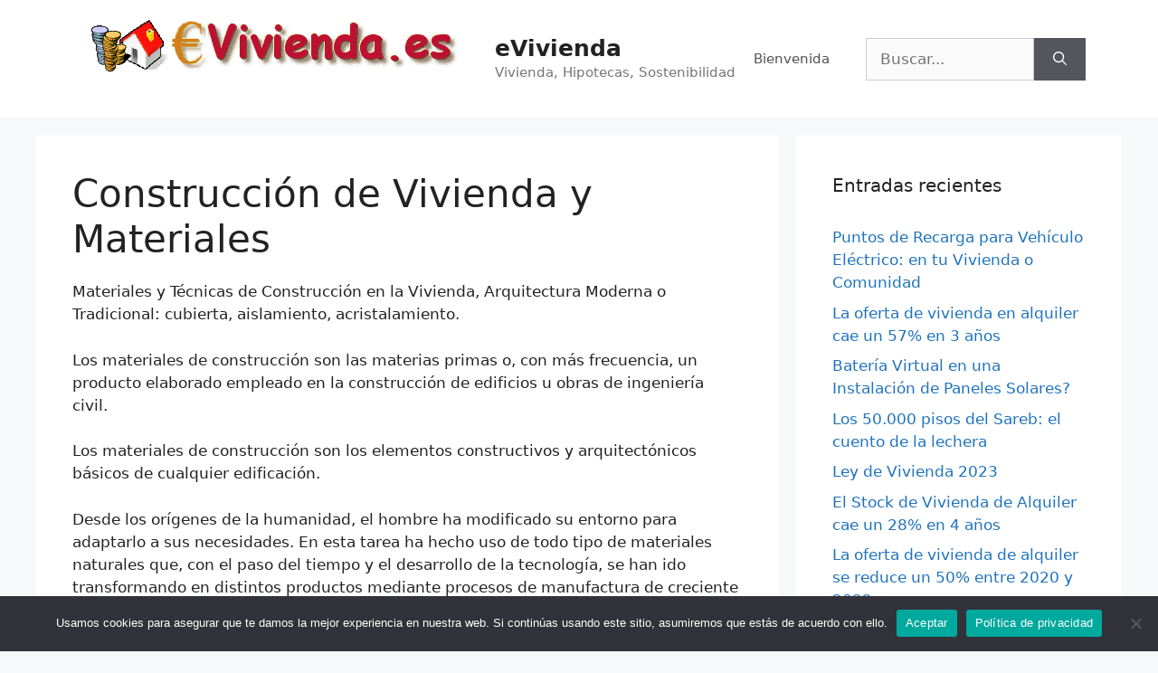

--- FILE ---
content_type: text/html; charset=UTF-8
request_url: https://evivienda.es/category/construccion/
body_size: 18258
content:
<!DOCTYPE html>
<html lang="es">
<head>
	<meta charset="UTF-8">
	<meta name='robots' content='index, follow, max-image-preview:large, max-snippet:-1, max-video-preview:-1' />
<meta name="viewport" content="width=device-width, initial-scale=1">
	<!-- This site is optimized with the Yoast SEO plugin v26.6 - https://yoast.com/wordpress/plugins/seo/ -->
	<title>Construcción de Vivienda y Materiales archivos - eVivienda</title>
	<meta name="description" content="Materiales y Técnicas de Construcción en la Vivienda, Arquitectura Moderna o Tradicional, casa y edificios residenciales." />
	<link rel="canonical" href="https://evivienda.es/category/construccion/" />
	<meta property="og:locale" content="es_ES" />
	<meta property="og:type" content="article" />
	<meta property="og:title" content="Construcción de Vivienda y Materiales archivos - eVivienda" />
	<meta property="og:description" content="Materiales y Técnicas de Construcción en la Vivienda, Arquitectura Moderna o Tradicional, casa y edificios residenciales." />
	<meta property="og:url" content="https://evivienda.es/category/construccion/" />
	<meta property="og:site_name" content="eVivienda" />
	<meta name="twitter:card" content="summary_large_image" />
	<script type="application/ld+json" class="yoast-schema-graph">{"@context":"https://schema.org","@graph":[{"@type":"CollectionPage","@id":"https://evivienda.es/category/construccion/","url":"https://evivienda.es/category/construccion/","name":"Construcción de Vivienda y Materiales archivos - eVivienda","isPartOf":{"@id":"https://evivienda.es/#website"},"primaryImageOfPage":{"@id":"https://evivienda.es/category/construccion/#primaryimage"},"image":{"@id":"https://evivienda.es/category/construccion/#primaryimage"},"thumbnailUrl":"https://evivienda.es/wp-content/uploads/2021/09/DSC02824-scaled.jpg","description":"Materiales y Técnicas de Construcción en la Vivienda, Arquitectura Moderna o Tradicional, casa y edificios residenciales.","breadcrumb":{"@id":"https://evivienda.es/category/construccion/#breadcrumb"},"inLanguage":"es"},{"@type":"ImageObject","inLanguage":"es","@id":"https://evivienda.es/category/construccion/#primaryimage","url":"https://evivienda.es/wp-content/uploads/2021/09/DSC02824-scaled.jpg","contentUrl":"https://evivienda.es/wp-content/uploads/2021/09/DSC02824-scaled.jpg","width":2560,"height":1701,"caption":"Vista de Hong Kong"},{"@type":"BreadcrumbList","@id":"https://evivienda.es/category/construccion/#breadcrumb","itemListElement":[{"@type":"ListItem","position":1,"name":"Portada","item":"https://evivienda.es/"},{"@type":"ListItem","position":2,"name":"Construcción de Vivienda y Materiales"}]},{"@type":"WebSite","@id":"https://evivienda.es/#website","url":"https://evivienda.es/","name":"eVivienda","description":"Vivienda, Hipotecas, Sostenibilidad","publisher":{"@id":"https://evivienda.es/#organization"},"potentialAction":[{"@type":"SearchAction","target":{"@type":"EntryPoint","urlTemplate":"https://evivienda.es/?s={search_term_string}"},"query-input":{"@type":"PropertyValueSpecification","valueRequired":true,"valueName":"search_term_string"}}],"inLanguage":"es"},{"@type":"Organization","@id":"https://evivienda.es/#organization","name":"Evivienda.es","url":"https://evivienda.es/","logo":{"@type":"ImageObject","inLanguage":"es","@id":"https://evivienda.es/#/schema/logo/image/","url":"https://evivienda.es/wp-content/uploads/2021/02/logo.gif","contentUrl":"https://evivienda.es/wp-content/uploads/2021/02/logo.gif","width":450,"height":90,"caption":"Evivienda.es"},"image":{"@id":"https://evivienda.es/#/schema/logo/image/"}}]}</script>
	<!-- / Yoast SEO plugin. -->


<link rel='dns-prefetch' href='//www.googletagmanager.com' />
<link rel='dns-prefetch' href='//pagead2.googlesyndication.com' />
<link rel="alternate" type="application/rss+xml" title="eVivienda &raquo; Feed" href="https://evivienda.es/feed/" />
<link rel="alternate" type="application/rss+xml" title="eVivienda &raquo; Feed de los comentarios" href="https://evivienda.es/comments/feed/" />
<link rel="alternate" type="application/rss+xml" title="eVivienda &raquo; Categoría Construcción de Vivienda y Materiales del feed" href="https://evivienda.es/category/construccion/feed/" />
<style id='wp-img-auto-sizes-contain-inline-css'>
img:is([sizes=auto i],[sizes^="auto," i]){contain-intrinsic-size:3000px 1500px}
/*# sourceURL=wp-img-auto-sizes-contain-inline-css */
</style>
<style id='wp-emoji-styles-inline-css'>

	img.wp-smiley, img.emoji {
		display: inline !important;
		border: none !important;
		box-shadow: none !important;
		height: 1em !important;
		width: 1em !important;
		margin: 0 0.07em !important;
		vertical-align: -0.1em !important;
		background: none !important;
		padding: 0 !important;
	}
/*# sourceURL=wp-emoji-styles-inline-css */
</style>
<style id='wp-block-library-inline-css'>
:root{--wp-block-synced-color:#7a00df;--wp-block-synced-color--rgb:122,0,223;--wp-bound-block-color:var(--wp-block-synced-color);--wp-editor-canvas-background:#ddd;--wp-admin-theme-color:#007cba;--wp-admin-theme-color--rgb:0,124,186;--wp-admin-theme-color-darker-10:#006ba1;--wp-admin-theme-color-darker-10--rgb:0,107,160.5;--wp-admin-theme-color-darker-20:#005a87;--wp-admin-theme-color-darker-20--rgb:0,90,135;--wp-admin-border-width-focus:2px}@media (min-resolution:192dpi){:root{--wp-admin-border-width-focus:1.5px}}.wp-element-button{cursor:pointer}:root .has-very-light-gray-background-color{background-color:#eee}:root .has-very-dark-gray-background-color{background-color:#313131}:root .has-very-light-gray-color{color:#eee}:root .has-very-dark-gray-color{color:#313131}:root .has-vivid-green-cyan-to-vivid-cyan-blue-gradient-background{background:linear-gradient(135deg,#00d084,#0693e3)}:root .has-purple-crush-gradient-background{background:linear-gradient(135deg,#34e2e4,#4721fb 50%,#ab1dfe)}:root .has-hazy-dawn-gradient-background{background:linear-gradient(135deg,#faaca8,#dad0ec)}:root .has-subdued-olive-gradient-background{background:linear-gradient(135deg,#fafae1,#67a671)}:root .has-atomic-cream-gradient-background{background:linear-gradient(135deg,#fdd79a,#004a59)}:root .has-nightshade-gradient-background{background:linear-gradient(135deg,#330968,#31cdcf)}:root .has-midnight-gradient-background{background:linear-gradient(135deg,#020381,#2874fc)}:root{--wp--preset--font-size--normal:16px;--wp--preset--font-size--huge:42px}.has-regular-font-size{font-size:1em}.has-larger-font-size{font-size:2.625em}.has-normal-font-size{font-size:var(--wp--preset--font-size--normal)}.has-huge-font-size{font-size:var(--wp--preset--font-size--huge)}.has-text-align-center{text-align:center}.has-text-align-left{text-align:left}.has-text-align-right{text-align:right}.has-fit-text{white-space:nowrap!important}#end-resizable-editor-section{display:none}.aligncenter{clear:both}.items-justified-left{justify-content:flex-start}.items-justified-center{justify-content:center}.items-justified-right{justify-content:flex-end}.items-justified-space-between{justify-content:space-between}.screen-reader-text{border:0;clip-path:inset(50%);height:1px;margin:-1px;overflow:hidden;padding:0;position:absolute;width:1px;word-wrap:normal!important}.screen-reader-text:focus{background-color:#ddd;clip-path:none;color:#444;display:block;font-size:1em;height:auto;left:5px;line-height:normal;padding:15px 23px 14px;text-decoration:none;top:5px;width:auto;z-index:100000}html :where(.has-border-color){border-style:solid}html :where([style*=border-top-color]){border-top-style:solid}html :where([style*=border-right-color]){border-right-style:solid}html :where([style*=border-bottom-color]){border-bottom-style:solid}html :where([style*=border-left-color]){border-left-style:solid}html :where([style*=border-width]){border-style:solid}html :where([style*=border-top-width]){border-top-style:solid}html :where([style*=border-right-width]){border-right-style:solid}html :where([style*=border-bottom-width]){border-bottom-style:solid}html :where([style*=border-left-width]){border-left-style:solid}html :where(img[class*=wp-image-]){height:auto;max-width:100%}:where(figure){margin:0 0 1em}html :where(.is-position-sticky){--wp-admin--admin-bar--position-offset:var(--wp-admin--admin-bar--height,0px)}@media screen and (max-width:600px){html :where(.is-position-sticky){--wp-admin--admin-bar--position-offset:0px}}

/*# sourceURL=wp-block-library-inline-css */
</style><style id='global-styles-inline-css'>
:root{--wp--preset--aspect-ratio--square: 1;--wp--preset--aspect-ratio--4-3: 4/3;--wp--preset--aspect-ratio--3-4: 3/4;--wp--preset--aspect-ratio--3-2: 3/2;--wp--preset--aspect-ratio--2-3: 2/3;--wp--preset--aspect-ratio--16-9: 16/9;--wp--preset--aspect-ratio--9-16: 9/16;--wp--preset--color--black: #000000;--wp--preset--color--cyan-bluish-gray: #abb8c3;--wp--preset--color--white: #ffffff;--wp--preset--color--pale-pink: #f78da7;--wp--preset--color--vivid-red: #cf2e2e;--wp--preset--color--luminous-vivid-orange: #ff6900;--wp--preset--color--luminous-vivid-amber: #fcb900;--wp--preset--color--light-green-cyan: #7bdcb5;--wp--preset--color--vivid-green-cyan: #00d084;--wp--preset--color--pale-cyan-blue: #8ed1fc;--wp--preset--color--vivid-cyan-blue: #0693e3;--wp--preset--color--vivid-purple: #9b51e0;--wp--preset--color--contrast: var(--contrast);--wp--preset--color--contrast-2: var(--contrast-2);--wp--preset--color--contrast-3: var(--contrast-3);--wp--preset--color--base: var(--base);--wp--preset--color--base-2: var(--base-2);--wp--preset--color--base-3: var(--base-3);--wp--preset--color--accent: var(--accent);--wp--preset--gradient--vivid-cyan-blue-to-vivid-purple: linear-gradient(135deg,rgb(6,147,227) 0%,rgb(155,81,224) 100%);--wp--preset--gradient--light-green-cyan-to-vivid-green-cyan: linear-gradient(135deg,rgb(122,220,180) 0%,rgb(0,208,130) 100%);--wp--preset--gradient--luminous-vivid-amber-to-luminous-vivid-orange: linear-gradient(135deg,rgb(252,185,0) 0%,rgb(255,105,0) 100%);--wp--preset--gradient--luminous-vivid-orange-to-vivid-red: linear-gradient(135deg,rgb(255,105,0) 0%,rgb(207,46,46) 100%);--wp--preset--gradient--very-light-gray-to-cyan-bluish-gray: linear-gradient(135deg,rgb(238,238,238) 0%,rgb(169,184,195) 100%);--wp--preset--gradient--cool-to-warm-spectrum: linear-gradient(135deg,rgb(74,234,220) 0%,rgb(151,120,209) 20%,rgb(207,42,186) 40%,rgb(238,44,130) 60%,rgb(251,105,98) 80%,rgb(254,248,76) 100%);--wp--preset--gradient--blush-light-purple: linear-gradient(135deg,rgb(255,206,236) 0%,rgb(152,150,240) 100%);--wp--preset--gradient--blush-bordeaux: linear-gradient(135deg,rgb(254,205,165) 0%,rgb(254,45,45) 50%,rgb(107,0,62) 100%);--wp--preset--gradient--luminous-dusk: linear-gradient(135deg,rgb(255,203,112) 0%,rgb(199,81,192) 50%,rgb(65,88,208) 100%);--wp--preset--gradient--pale-ocean: linear-gradient(135deg,rgb(255,245,203) 0%,rgb(182,227,212) 50%,rgb(51,167,181) 100%);--wp--preset--gradient--electric-grass: linear-gradient(135deg,rgb(202,248,128) 0%,rgb(113,206,126) 100%);--wp--preset--gradient--midnight: linear-gradient(135deg,rgb(2,3,129) 0%,rgb(40,116,252) 100%);--wp--preset--font-size--small: 13px;--wp--preset--font-size--medium: 20px;--wp--preset--font-size--large: 36px;--wp--preset--font-size--x-large: 42px;--wp--preset--spacing--20: 0.44rem;--wp--preset--spacing--30: 0.67rem;--wp--preset--spacing--40: 1rem;--wp--preset--spacing--50: 1.5rem;--wp--preset--spacing--60: 2.25rem;--wp--preset--spacing--70: 3.38rem;--wp--preset--spacing--80: 5.06rem;--wp--preset--shadow--natural: 6px 6px 9px rgba(0, 0, 0, 0.2);--wp--preset--shadow--deep: 12px 12px 50px rgba(0, 0, 0, 0.4);--wp--preset--shadow--sharp: 6px 6px 0px rgba(0, 0, 0, 0.2);--wp--preset--shadow--outlined: 6px 6px 0px -3px rgb(255, 255, 255), 6px 6px rgb(0, 0, 0);--wp--preset--shadow--crisp: 6px 6px 0px rgb(0, 0, 0);}:where(.is-layout-flex){gap: 0.5em;}:where(.is-layout-grid){gap: 0.5em;}body .is-layout-flex{display: flex;}.is-layout-flex{flex-wrap: wrap;align-items: center;}.is-layout-flex > :is(*, div){margin: 0;}body .is-layout-grid{display: grid;}.is-layout-grid > :is(*, div){margin: 0;}:where(.wp-block-columns.is-layout-flex){gap: 2em;}:where(.wp-block-columns.is-layout-grid){gap: 2em;}:where(.wp-block-post-template.is-layout-flex){gap: 1.25em;}:where(.wp-block-post-template.is-layout-grid){gap: 1.25em;}.has-black-color{color: var(--wp--preset--color--black) !important;}.has-cyan-bluish-gray-color{color: var(--wp--preset--color--cyan-bluish-gray) !important;}.has-white-color{color: var(--wp--preset--color--white) !important;}.has-pale-pink-color{color: var(--wp--preset--color--pale-pink) !important;}.has-vivid-red-color{color: var(--wp--preset--color--vivid-red) !important;}.has-luminous-vivid-orange-color{color: var(--wp--preset--color--luminous-vivid-orange) !important;}.has-luminous-vivid-amber-color{color: var(--wp--preset--color--luminous-vivid-amber) !important;}.has-light-green-cyan-color{color: var(--wp--preset--color--light-green-cyan) !important;}.has-vivid-green-cyan-color{color: var(--wp--preset--color--vivid-green-cyan) !important;}.has-pale-cyan-blue-color{color: var(--wp--preset--color--pale-cyan-blue) !important;}.has-vivid-cyan-blue-color{color: var(--wp--preset--color--vivid-cyan-blue) !important;}.has-vivid-purple-color{color: var(--wp--preset--color--vivid-purple) !important;}.has-black-background-color{background-color: var(--wp--preset--color--black) !important;}.has-cyan-bluish-gray-background-color{background-color: var(--wp--preset--color--cyan-bluish-gray) !important;}.has-white-background-color{background-color: var(--wp--preset--color--white) !important;}.has-pale-pink-background-color{background-color: var(--wp--preset--color--pale-pink) !important;}.has-vivid-red-background-color{background-color: var(--wp--preset--color--vivid-red) !important;}.has-luminous-vivid-orange-background-color{background-color: var(--wp--preset--color--luminous-vivid-orange) !important;}.has-luminous-vivid-amber-background-color{background-color: var(--wp--preset--color--luminous-vivid-amber) !important;}.has-light-green-cyan-background-color{background-color: var(--wp--preset--color--light-green-cyan) !important;}.has-vivid-green-cyan-background-color{background-color: var(--wp--preset--color--vivid-green-cyan) !important;}.has-pale-cyan-blue-background-color{background-color: var(--wp--preset--color--pale-cyan-blue) !important;}.has-vivid-cyan-blue-background-color{background-color: var(--wp--preset--color--vivid-cyan-blue) !important;}.has-vivid-purple-background-color{background-color: var(--wp--preset--color--vivid-purple) !important;}.has-black-border-color{border-color: var(--wp--preset--color--black) !important;}.has-cyan-bluish-gray-border-color{border-color: var(--wp--preset--color--cyan-bluish-gray) !important;}.has-white-border-color{border-color: var(--wp--preset--color--white) !important;}.has-pale-pink-border-color{border-color: var(--wp--preset--color--pale-pink) !important;}.has-vivid-red-border-color{border-color: var(--wp--preset--color--vivid-red) !important;}.has-luminous-vivid-orange-border-color{border-color: var(--wp--preset--color--luminous-vivid-orange) !important;}.has-luminous-vivid-amber-border-color{border-color: var(--wp--preset--color--luminous-vivid-amber) !important;}.has-light-green-cyan-border-color{border-color: var(--wp--preset--color--light-green-cyan) !important;}.has-vivid-green-cyan-border-color{border-color: var(--wp--preset--color--vivid-green-cyan) !important;}.has-pale-cyan-blue-border-color{border-color: var(--wp--preset--color--pale-cyan-blue) !important;}.has-vivid-cyan-blue-border-color{border-color: var(--wp--preset--color--vivid-cyan-blue) !important;}.has-vivid-purple-border-color{border-color: var(--wp--preset--color--vivid-purple) !important;}.has-vivid-cyan-blue-to-vivid-purple-gradient-background{background: var(--wp--preset--gradient--vivid-cyan-blue-to-vivid-purple) !important;}.has-light-green-cyan-to-vivid-green-cyan-gradient-background{background: var(--wp--preset--gradient--light-green-cyan-to-vivid-green-cyan) !important;}.has-luminous-vivid-amber-to-luminous-vivid-orange-gradient-background{background: var(--wp--preset--gradient--luminous-vivid-amber-to-luminous-vivid-orange) !important;}.has-luminous-vivid-orange-to-vivid-red-gradient-background{background: var(--wp--preset--gradient--luminous-vivid-orange-to-vivid-red) !important;}.has-very-light-gray-to-cyan-bluish-gray-gradient-background{background: var(--wp--preset--gradient--very-light-gray-to-cyan-bluish-gray) !important;}.has-cool-to-warm-spectrum-gradient-background{background: var(--wp--preset--gradient--cool-to-warm-spectrum) !important;}.has-blush-light-purple-gradient-background{background: var(--wp--preset--gradient--blush-light-purple) !important;}.has-blush-bordeaux-gradient-background{background: var(--wp--preset--gradient--blush-bordeaux) !important;}.has-luminous-dusk-gradient-background{background: var(--wp--preset--gradient--luminous-dusk) !important;}.has-pale-ocean-gradient-background{background: var(--wp--preset--gradient--pale-ocean) !important;}.has-electric-grass-gradient-background{background: var(--wp--preset--gradient--electric-grass) !important;}.has-midnight-gradient-background{background: var(--wp--preset--gradient--midnight) !important;}.has-small-font-size{font-size: var(--wp--preset--font-size--small) !important;}.has-medium-font-size{font-size: var(--wp--preset--font-size--medium) !important;}.has-large-font-size{font-size: var(--wp--preset--font-size--large) !important;}.has-x-large-font-size{font-size: var(--wp--preset--font-size--x-large) !important;}
/*# sourceURL=global-styles-inline-css */
</style>

<style id='classic-theme-styles-inline-css'>
/*! This file is auto-generated */
.wp-block-button__link{color:#fff;background-color:#32373c;border-radius:9999px;box-shadow:none;text-decoration:none;padding:calc(.667em + 2px) calc(1.333em + 2px);font-size:1.125em}.wp-block-file__button{background:#32373c;color:#fff;text-decoration:none}
/*# sourceURL=/wp-includes/css/classic-themes.min.css */
</style>
<link rel='stylesheet' id='cookie-notice-front-css' href='https://evivienda.es/wp-content/plugins/cookie-notice/css/front.min.css?ver=2.5.11' media='all' />
<link rel='stylesheet' id='generate-widget-areas-css' href='https://evivienda.es/wp-content/themes/generatepress/assets/css/components/widget-areas.min.css?ver=3.6.1' media='all' />
<link rel='stylesheet' id='generate-style-css' href='https://evivienda.es/wp-content/themes/generatepress/assets/css/main.min.css?ver=3.6.1' media='all' />
<style id='generate-style-inline-css'>
body{background-color:#f7f8f9;color:#222222;}a{color:#1e73be;}a:hover, a:focus, a:active{color:#000000;}.wp-block-group__inner-container{max-width:1200px;margin-left:auto;margin-right:auto;}:root{--contrast:#222222;--contrast-2:#575760;--contrast-3:#b2b2be;--base:#f0f0f0;--base-2:#f7f8f9;--base-3:#ffffff;--accent:#1e73be;}:root .has-contrast-color{color:var(--contrast);}:root .has-contrast-background-color{background-color:var(--contrast);}:root .has-contrast-2-color{color:var(--contrast-2);}:root .has-contrast-2-background-color{background-color:var(--contrast-2);}:root .has-contrast-3-color{color:var(--contrast-3);}:root .has-contrast-3-background-color{background-color:var(--contrast-3);}:root .has-base-color{color:var(--base);}:root .has-base-background-color{background-color:var(--base);}:root .has-base-2-color{color:var(--base-2);}:root .has-base-2-background-color{background-color:var(--base-2);}:root .has-base-3-color{color:var(--base-3);}:root .has-base-3-background-color{background-color:var(--base-3);}:root .has-accent-color{color:var(--accent);}:root .has-accent-background-color{background-color:var(--accent);}body, button, input, select, textarea{font-family:-apple-system, system-ui, BlinkMacSystemFont, "Segoe UI", Helvetica, Arial, sans-serif, "Apple Color Emoji", "Segoe UI Emoji", "Segoe UI Symbol";}body{line-height:1.5;}.entry-content > [class*="wp-block-"]:not(:last-child):not(.wp-block-heading){margin-bottom:1.5em;}.main-navigation .main-nav ul ul li a{font-size:14px;}.sidebar .widget, .footer-widgets .widget{font-size:17px;}@media (max-width:768px){h1{font-size:31px;}h2{font-size:27px;}h3{font-size:24px;}h4{font-size:22px;}h5{font-size:19px;}}.top-bar{background-color:#636363;color:#ffffff;}.top-bar a{color:#ffffff;}.top-bar a:hover{color:#303030;}.site-header{background-color:#ffffff;}.main-title a,.main-title a:hover{color:#222222;}.site-description{color:#757575;}.mobile-menu-control-wrapper .menu-toggle,.mobile-menu-control-wrapper .menu-toggle:hover,.mobile-menu-control-wrapper .menu-toggle:focus,.has-inline-mobile-toggle #site-navigation.toggled{background-color:rgba(0, 0, 0, 0.02);}.main-navigation,.main-navigation ul ul{background-color:#ffffff;}.main-navigation .main-nav ul li a, .main-navigation .menu-toggle, .main-navigation .menu-bar-items{color:#515151;}.main-navigation .main-nav ul li:not([class*="current-menu-"]):hover > a, .main-navigation .main-nav ul li:not([class*="current-menu-"]):focus > a, .main-navigation .main-nav ul li.sfHover:not([class*="current-menu-"]) > a, .main-navigation .menu-bar-item:hover > a, .main-navigation .menu-bar-item.sfHover > a{color:#7a8896;background-color:#ffffff;}button.menu-toggle:hover,button.menu-toggle:focus{color:#515151;}.main-navigation .main-nav ul li[class*="current-menu-"] > a{color:#7a8896;background-color:#ffffff;}.navigation-search input[type="search"],.navigation-search input[type="search"]:active, .navigation-search input[type="search"]:focus, .main-navigation .main-nav ul li.search-item.active > a, .main-navigation .menu-bar-items .search-item.active > a{color:#7a8896;background-color:#ffffff;}.main-navigation ul ul{background-color:#eaeaea;}.main-navigation .main-nav ul ul li a{color:#515151;}.main-navigation .main-nav ul ul li:not([class*="current-menu-"]):hover > a,.main-navigation .main-nav ul ul li:not([class*="current-menu-"]):focus > a, .main-navigation .main-nav ul ul li.sfHover:not([class*="current-menu-"]) > a{color:#7a8896;background-color:#eaeaea;}.main-navigation .main-nav ul ul li[class*="current-menu-"] > a{color:#7a8896;background-color:#eaeaea;}.separate-containers .inside-article, .separate-containers .comments-area, .separate-containers .page-header, .one-container .container, .separate-containers .paging-navigation, .inside-page-header{background-color:#ffffff;}.entry-title a{color:#222222;}.entry-title a:hover{color:#55555e;}.entry-meta{color:#595959;}.sidebar .widget{background-color:#ffffff;}.footer-widgets{background-color:#ffffff;}.footer-widgets .widget-title{color:#000000;}.site-info{color:#ffffff;background-color:#55555e;}.site-info a{color:#ffffff;}.site-info a:hover{color:#d3d3d3;}.footer-bar .widget_nav_menu .current-menu-item a{color:#d3d3d3;}input[type="text"],input[type="email"],input[type="url"],input[type="password"],input[type="search"],input[type="tel"],input[type="number"],textarea,select{color:#666666;background-color:#fafafa;border-color:#cccccc;}input[type="text"]:focus,input[type="email"]:focus,input[type="url"]:focus,input[type="password"]:focus,input[type="search"]:focus,input[type="tel"]:focus,input[type="number"]:focus,textarea:focus,select:focus{color:#666666;background-color:#ffffff;border-color:#bfbfbf;}button,html input[type="button"],input[type="reset"],input[type="submit"],a.button,a.wp-block-button__link:not(.has-background){color:#ffffff;background-color:#55555e;}button:hover,html input[type="button"]:hover,input[type="reset"]:hover,input[type="submit"]:hover,a.button:hover,button:focus,html input[type="button"]:focus,input[type="reset"]:focus,input[type="submit"]:focus,a.button:focus,a.wp-block-button__link:not(.has-background):active,a.wp-block-button__link:not(.has-background):focus,a.wp-block-button__link:not(.has-background):hover{color:#ffffff;background-color:#3f4047;}a.generate-back-to-top{background-color:rgba( 0,0,0,0.4 );color:#ffffff;}a.generate-back-to-top:hover,a.generate-back-to-top:focus{background-color:rgba( 0,0,0,0.6 );color:#ffffff;}:root{--gp-search-modal-bg-color:var(--base-3);--gp-search-modal-text-color:var(--contrast);--gp-search-modal-overlay-bg-color:rgba(0,0,0,0.2);}@media (max-width:768px){.main-navigation .menu-bar-item:hover > a, .main-navigation .menu-bar-item.sfHover > a{background:none;color:#515151;}}.nav-below-header .main-navigation .inside-navigation.grid-container, .nav-above-header .main-navigation .inside-navigation.grid-container{padding:0px 20px 0px 20px;}.site-main .wp-block-group__inner-container{padding:40px;}.separate-containers .paging-navigation{padding-top:20px;padding-bottom:20px;}.entry-content .alignwide, body:not(.no-sidebar) .entry-content .alignfull{margin-left:-40px;width:calc(100% + 80px);max-width:calc(100% + 80px);}.rtl .menu-item-has-children .dropdown-menu-toggle{padding-left:20px;}.rtl .main-navigation .main-nav ul li.menu-item-has-children > a{padding-right:20px;}@media (max-width:768px){.separate-containers .inside-article, .separate-containers .comments-area, .separate-containers .page-header, .separate-containers .paging-navigation, .one-container .site-content, .inside-page-header{padding:30px;}.site-main .wp-block-group__inner-container{padding:30px;}.inside-top-bar{padding-right:30px;padding-left:30px;}.inside-header{padding-right:30px;padding-left:30px;}.widget-area .widget{padding-top:30px;padding-right:30px;padding-bottom:30px;padding-left:30px;}.footer-widgets-container{padding-top:30px;padding-right:30px;padding-bottom:30px;padding-left:30px;}.inside-site-info{padding-right:30px;padding-left:30px;}.entry-content .alignwide, body:not(.no-sidebar) .entry-content .alignfull{margin-left:-30px;width:calc(100% + 60px);max-width:calc(100% + 60px);}.one-container .site-main .paging-navigation{margin-bottom:20px;}}/* End cached CSS */.is-right-sidebar{width:30%;}.is-left-sidebar{width:30%;}.site-content .content-area{width:70%;}@media (max-width:768px){.main-navigation .menu-toggle,.sidebar-nav-mobile:not(#sticky-placeholder){display:block;}.main-navigation ul,.gen-sidebar-nav,.main-navigation:not(.slideout-navigation):not(.toggled) .main-nav > ul,.has-inline-mobile-toggle #site-navigation .inside-navigation > *:not(.navigation-search):not(.main-nav){display:none;}.nav-align-right .inside-navigation,.nav-align-center .inside-navigation{justify-content:space-between;}.has-inline-mobile-toggle .mobile-menu-control-wrapper{display:flex;flex-wrap:wrap;}.has-inline-mobile-toggle .inside-header{flex-direction:row;text-align:left;flex-wrap:wrap;}.has-inline-mobile-toggle .header-widget,.has-inline-mobile-toggle #site-navigation{flex-basis:100%;}.nav-float-left .has-inline-mobile-toggle #site-navigation{order:10;}}
/*# sourceURL=generate-style-inline-css */
</style>
<script id="cookie-notice-front-js-before">
var cnArgs = {"ajaxUrl":"https:\/\/evivienda.es\/wp-admin\/admin-ajax.php","nonce":"1cd9458752","hideEffect":"fade","position":"bottom","onScroll":false,"onScrollOffset":100,"onClick":false,"cookieName":"cookie_notice_accepted","cookieTime":2592000,"cookieTimeRejected":2592000,"globalCookie":false,"redirection":false,"cache":false,"revokeCookies":false,"revokeCookiesOpt":"automatic"};

//# sourceURL=cookie-notice-front-js-before
</script>
<script src="https://evivienda.es/wp-content/plugins/cookie-notice/js/front.min.js?ver=2.5.11" id="cookie-notice-front-js"></script>

<!-- Fragmento de código de la etiqueta de Google (gtag.js) añadida por Site Kit -->
<!-- Fragmento de código de Google Analytics añadido por Site Kit -->
<script src="https://www.googletagmanager.com/gtag/js?id=G-D7W834VMPV" id="google_gtagjs-js" async></script>
<script id="google_gtagjs-js-after">
window.dataLayer = window.dataLayer || [];function gtag(){dataLayer.push(arguments);}
gtag("set","linker",{"domains":["evivienda.es"]});
gtag("js", new Date());
gtag("set", "developer_id.dZTNiMT", true);
gtag("config", "G-D7W834VMPV");
//# sourceURL=google_gtagjs-js-after
</script>
<link rel="https://api.w.org/" href="https://evivienda.es/wp-json/" /><link rel="alternate" title="JSON" type="application/json" href="https://evivienda.es/wp-json/wp/v2/categories/34" /><link rel="EditURI" type="application/rsd+xml" title="RSD" href="https://evivienda.es/xmlrpc.php?rsd" />
<meta name="generator" content="WordPress 6.9" />
<meta name="generator" content="Site Kit by Google 1.168.0" />
<!-- Metaetiquetas de Google AdSense añadidas por Site Kit -->
<meta name="google-adsense-platform-account" content="ca-host-pub-2644536267352236">
<meta name="google-adsense-platform-domain" content="sitekit.withgoogle.com">
<!-- Acabar con las metaetiquetas de Google AdSense añadidas por Site Kit -->
<link rel="amphtml" href="https://evivienda.es/category/construccion/?amp">
<!-- Fragmento de código de Google Adsense añadido por Site Kit -->
<script async src="https://pagead2.googlesyndication.com/pagead/js/adsbygoogle.js?client=ca-pub-1699583428745230&amp;host=ca-host-pub-2644536267352236" crossorigin="anonymous"></script>

<!-- Final del fragmento de código de Google Adsense añadido por Site Kit -->
<link rel="icon" href="https://evivienda.es/wp-content/uploads/2021/03/favicon.ico" sizes="32x32" />
<link rel="icon" href="https://evivienda.es/wp-content/uploads/2021/03/favicon.ico" sizes="192x192" />
<link rel="apple-touch-icon" href="https://evivienda.es/wp-content/uploads/2021/03/favicon.ico" />
<meta name="msapplication-TileImage" content="https://evivienda.es/wp-content/uploads/2021/03/favicon.ico" />
</head>

<body class="archive category category-construccion category-34 wp-custom-logo wp-embed-responsive wp-theme-generatepress cookies-not-set right-sidebar nav-float-right separate-containers header-aligned-left dropdown-hover" itemtype="https://schema.org/Blog" itemscope>
	<a class="screen-reader-text skip-link" href="#content" title="Saltar al contenido">Saltar al contenido</a>		<header class="site-header has-inline-mobile-toggle" id="masthead" aria-label="Sitio"  itemtype="https://schema.org/WPHeader" itemscope>
			<div class="inside-header grid-container">
				<div class="site-branding-container"><div class="site-logo">
					<a href="https://evivienda.es/" rel="home">
						<img  class="header-image is-logo-image" alt="eVivienda" src="https://evivienda.es/wp-content/uploads/2021/02/logo.gif" srcset="https://evivienda.es/wp-content/uploads/2021/02/logo.gif 1x, https://evivienda.es/wp-content/uploads/2021/02/logo.gif 2x" width="450" height="90" />
					</a>
				</div><div class="site-branding">
						<p class="main-title" itemprop="headline">
					<a href="https://evivienda.es/" rel="home">eVivienda</a>
				</p>
						<p class="site-description" itemprop="description">Vivienda, Hipotecas, Sostenibilidad</p>
					</div></div>	<nav class="main-navigation mobile-menu-control-wrapper" id="mobile-menu-control-wrapper" aria-label="Cambiar a móvil">
				<button data-nav="site-navigation" class="menu-toggle" aria-controls="primary-menu" aria-expanded="false">
			<span class="gp-icon icon-menu-bars"><svg viewBox="0 0 512 512" aria-hidden="true" xmlns="http://www.w3.org/2000/svg" width="1em" height="1em"><path d="M0 96c0-13.255 10.745-24 24-24h464c13.255 0 24 10.745 24 24s-10.745 24-24 24H24c-13.255 0-24-10.745-24-24zm0 160c0-13.255 10.745-24 24-24h464c13.255 0 24 10.745 24 24s-10.745 24-24 24H24c-13.255 0-24-10.745-24-24zm0 160c0-13.255 10.745-24 24-24h464c13.255 0 24 10.745 24 24s-10.745 24-24 24H24c-13.255 0-24-10.745-24-24z" /></svg><svg viewBox="0 0 512 512" aria-hidden="true" xmlns="http://www.w3.org/2000/svg" width="1em" height="1em"><path d="M71.029 71.029c9.373-9.372 24.569-9.372 33.942 0L256 222.059l151.029-151.03c9.373-9.372 24.569-9.372 33.942 0 9.372 9.373 9.372 24.569 0 33.942L289.941 256l151.03 151.029c9.372 9.373 9.372 24.569 0 33.942-9.373 9.372-24.569 9.372-33.942 0L256 289.941l-151.029 151.03c-9.373 9.372-24.569 9.372-33.942 0-9.372-9.373-9.372-24.569 0-33.942L222.059 256 71.029 104.971c-9.372-9.373-9.372-24.569 0-33.942z" /></svg></span><span class="screen-reader-text">Menú</span>		</button>
	</nav>
			<nav class="main-navigation sub-menu-right" id="site-navigation" aria-label="Principal"  itemtype="https://schema.org/SiteNavigationElement" itemscope>
			<div class="inside-navigation grid-container">
								<button class="menu-toggle" aria-controls="primary-menu" aria-expanded="false">
					<span class="gp-icon icon-menu-bars"><svg viewBox="0 0 512 512" aria-hidden="true" xmlns="http://www.w3.org/2000/svg" width="1em" height="1em"><path d="M0 96c0-13.255 10.745-24 24-24h464c13.255 0 24 10.745 24 24s-10.745 24-24 24H24c-13.255 0-24-10.745-24-24zm0 160c0-13.255 10.745-24 24-24h464c13.255 0 24 10.745 24 24s-10.745 24-24 24H24c-13.255 0-24-10.745-24-24zm0 160c0-13.255 10.745-24 24-24h464c13.255 0 24 10.745 24 24s-10.745 24-24 24H24c-13.255 0-24-10.745-24-24z" /></svg><svg viewBox="0 0 512 512" aria-hidden="true" xmlns="http://www.w3.org/2000/svg" width="1em" height="1em"><path d="M71.029 71.029c9.373-9.372 24.569-9.372 33.942 0L256 222.059l151.029-151.03c9.373-9.372 24.569-9.372 33.942 0 9.372 9.373 9.372 24.569 0 33.942L289.941 256l151.03 151.029c9.372 9.373 9.372 24.569 0 33.942-9.373 9.372-24.569 9.372-33.942 0L256 289.941l-151.029 151.03c-9.373 9.372-24.569 9.372-33.942 0-9.372-9.373-9.372-24.569 0-33.942L222.059 256 71.029 104.971c-9.372-9.373-9.372-24.569 0-33.942z" /></svg></span><span class="mobile-menu">Menú</span>				</button>
				<div id="primary-menu" class="main-nav"><ul id="menu-menu-sup" class=" menu sf-menu"><li id="menu-item-24" class="menu-item menu-item-type-post_type menu-item-object-page menu-item-home menu-item-24"><a href="https://evivienda.es/">Bienvenida</a></li>
</ul></div>			</div>
		</nav>
					<div class="header-widget">
				<aside id="search-3" class="widget inner-padding widget_search"><form method="get" class="search-form" action="https://evivienda.es/">
	<label>
		<span class="screen-reader-text">Buscar:</span>
		<input type="search" class="search-field" placeholder="Buscar..." value="" name="s" title="Buscar:">
	</label>
	<button class="search-submit" aria-label="Buscar"><span class="gp-icon icon-search"><svg viewBox="0 0 512 512" aria-hidden="true" xmlns="http://www.w3.org/2000/svg" width="1em" height="1em"><path fill-rule="evenodd" clip-rule="evenodd" d="M208 48c-88.366 0-160 71.634-160 160s71.634 160 160 160 160-71.634 160-160S296.366 48 208 48zM0 208C0 93.125 93.125 0 208 0s208 93.125 208 208c0 48.741-16.765 93.566-44.843 129.024l133.826 134.018c9.366 9.379 9.355 24.575-.025 33.941-9.379 9.366-24.575 9.355-33.941-.025L337.238 370.987C301.747 399.167 256.839 416 208 416 93.125 416 0 322.875 0 208z" /></svg></span></button></form>
</aside>			</div>
						</div>
		</header>
		
	<div class="site grid-container container hfeed" id="page">
				<div class="site-content" id="content">
			
	<div class="content-area" id="primary">
		<main class="site-main" id="main">
					<header class="page-header" aria-label="Página">
			
			<h1 class="page-title">
				Construcción de Vivienda y Materiales			</h1>

			<div class="taxonomy-description"><p>Materiales y Técnicas de Construcción en la Vivienda, Arquitectura Moderna o Tradicional: cubierta, aislamiento, acristalamiento.</p>
<p>Los materiales de construcción son las materias primas o, con más frecuencia, un producto elaborado empleado en la construcción de edificios u obras de ingeniería civil.</p>
<p>Los materiales de construcción son los elementos constructivos y arquitectónicos básicos de cualquier edificación.</p>
<p>Desde los orígenes de la humanidad, el hombre ha modificado su entorno para adaptarlo a sus necesidades. En esta tarea ha hecho uso de todo tipo de materiales naturales que, con el paso del tiempo y el desarrollo de la tecnología, se han ido transformando en distintos productos mediante procesos de manufactura de creciente sofisticación.</p>
<p>Los materiales naturales sin procesar (piedra, madera, arcilla, metal, agua) se denominan <strong>materias primas</strong>, mientras que los productos elaborados a partir de ellas (yeso, cemento, acero, vidrio, ladrillo) se denominan <a href="https://evivienda.es/tag/construccion/"><strong>materiales de construcción</strong></a>.</p>
<h3>Tipos de Materiales que se usan en la Construcción</h3>
<h4>Materiales pétreos</h4>
<p>Derivados de piedras y ricas se obtienen de manera natural</p>
<p><strong>Piedra</strong><br />
La piedra se puede utilizar directamente sin tratar, o como materia prima para crear otros materiales. Entre los tipos de piedra más empleados en construcción destacan:</p>
<p>Granito, tradicionalmente usado en toda clase de muros y edificaciones, actualmente se usa principalmente en suelos (en forma de losas), aplacados y encimeras. De esta piedra suele fabricarse el:<br />
Adoquín, ladrillo de piedra con el que se pavimentan algunas calzadas.<br />
Mármol, piedra muy apreciada por su estética, se emplea en revestimientos. En forma de losa o baldosa.<br />
Pizarra, alternativa a la teja en la edificación tradicional. También usada en suelos.<br />
Caliza, piedra más usada en el pasado que en la actualidad, para paredes y muros.<br />
Arenisca, piedra compuesta de arena cementada, ha sido un popular material de construcción desde la antigüedad.<br />
La piedra en forma de guijarros redondeados se utiliza como acabado protector en algunas cubiertas planas, y como pavimento en exteriores. También es parte constitutiva del hormigón</p>
<p>Grava, normalmente canto rodado.<br />
Mediante la pulverización y tratamiento de distintos tipos de piedra se obtiene la materia prima para fabricar la práctica totalidad de los conglomerantes utilizados en construcción:</p>
<p>Cal, utilizado como conglomerante en morteros, o como acabado protector.<br />
Yeso,  forma los guarnecidos y enlucidos.<br />
Escayola, yeso de gran pureza utilizado en falsos techos y molduras.<br />
Cemento, producto de la calcinación de piedra caliza y otros óxidos.<br />
El cemento se usa como conglomerante en diversos tipos de materiales:</p>
<p>Terrazo, normalmente en forma de baldosas, utiliza piedras de mármol como árido.<br />
Piedra artificial, piezas prefabricadas con cemento y diversos tipos de piedra.<br />
Fibrocemento, lámina formada por cemento y fibras prensadas. Antiguamente de amianto, actualmente de fibra de vidrio.<br />
El cemento mezclado con arena forma el mortero: una pasta empleada para fijar todo tipo de materiales (ladrillos, baldosas, etc), y también como material de revestimiento (enfoscado) cuando yeso y cal no son adecuados, como por ejemplo en exteriores, o cuando se precisa una elevada resistencia o dureza.</p>
<p><strong>Mortero</strong><br />
Mortero monocapa, un mortero prefabricado, coloreado en masa mediante aditivos<br />
El cemento mezclado con arena y grava forma:</p>
<p>Hormigón, que puede utilizarse solo o armado.<br />
Hormigón simple, empleado solo como relleno.<br />
Hormigón armado, el sistema más utilizado para erigir estructuras<br />
Hormigón preforzado,<br />
GRC, un hormigón de árido fino armado con fibra de vidrio<br />
Bloque de hormigón, similar a un ladrillo grande, pero fabricado con hormigón.<br />
El yeso también se combina con el cartón para formar un material de construcción de gran popularidad en la construcción actual, frecuentemente utilizado en la elaboración de tabiques:</p>
<p>Cartón yeso, denominado popularmente Pladur por asimilación con su principal empresa distribuidora, es también conocido como Panel Yeso.<br />
Otro material de origen pétreo se consigue al fundir y estirar basalto, generando: Lana de roca, usado en mantas o planchas rígidas como aislante térmico.</p>
<p><strong>Arena</strong><br />
Se emplea arena como parte de morteros y hormigones.</p>
<p>Arena<br />
El principal componente de la arena es la sílice o dióxido de silicio (SiO2). De este compuesto químico se obtiene:</p>
<p><strong>Vidrio</strong>, material transparente obtenido del fundido de sílice.<br />
Fibra de vidrio, utilizada como aislante térmico o como componente estructural (GRC, GRP)<br />
Vidrio celular, un vidrio con burbujas utilizado como aislante eléctrico.</p>
<p><strong>Arcilla</strong><br />
La arcilla es químicamente similar a la arena: contiene, además de dióxido de silicio, óxidos de aluminio y agua. Su granulometría es mucho más fina, y cuando está húmeda es de consistencia plástica. La arcilla mezclada con polvo y otros elementos del propio suelo forma el barro, material que se utiliza de diversas formas:</p>
<p>Adobe, ladrillos de barro, o barro y paja, secados al sol.<br />
Cuando la arcilla se calienta a elevadas temperaturas (900 °C o más),2​ esta se endurece, creando los materiales cerámicos:</p>
<p>Ladrillo, ortoedro que conforma la mayoría de paredes y muros.<br />
Teja, pieza cerámica destinada a canalizar el agua de lluvia hacia el exterior de los edificios.<br />
Gres, de gran dureza, empleado en pavimentos y revestimientos de paredes. En formato pequeño se denomina gresite<br />
Azulejo, cerámica esmaltada, de múltiples aplicaciones como revestimiento.<br />
De un tipo de arcilla muy fina llamada bentonita se obtiene:</p>
<p>Lodo bentonítico, sustancia muy fluida empleada para contener tierras y zanjas durante las tareas de cimentación</p>
<p><strong>Metálicos</strong><br />
Los más utilizados son el hierro y el aluminio. El primero se alea con carbono para formar:</p>
<p>Acero, empleado para estructuras, ya sea por sí solo o con hormigón, formando entonces el hormigón armado.<br />
Perfiles metálicos<br />
Varillas<br />
Acero inoxidable<br />
Acero corten<br />
Otros metales empleados en construcción:</p>
<p>Aluminio, en carpinterías y paneles solares.<br />
Zinc, en cubiertas.<br />
Titanio, revestimiento inoxidable de reciente aparición.<br />
Cobre, esencialmente en instalaciones de electricidad y fontanería.<br />
Plomo, en instalaciones de fontanería antiguas. La ley obliga a su retirada, por ser perjudicial para la salud.<br />
Hierro</p>
<p><strong>Orgánico</strong><br />
Fundamentalmente la madera y sus derivados, aunque también se utilizan o se han utilizado otros elementos orgánicos vegetales, como paja, bambú, corcho, lino, elementos textiles o incluso pieles animales.</p>
<p>Madera<br />
Contrachapado<br />
OSB<br />
Tablero aglomerado<br />
Madera cemento<br />
Linóleo suelo laminar creado con aceite de lino y harinas de madera o corcho sobre una base de tela.<br />
Guadua</p>
<p><strong>Sintéticos</strong><br />
Fundamentalmente plásticos derivados del petróleo, aunque frecuentemente también se pueden sintetizar. Son muy empleados en la construcción debido a su inalterabilidad, lo que al mismo tiempo los convierte en materiales muy poco ecológicos por la dificultad a la hora de reciclarlos.</p>
<p>También se utilizan alquitranes y otros polímeros y productos sintéticos de diversa naturaleza. Los materiales obtenidos se usan en casi todas las formas imaginables: aglomerantes, sellantes, impermeabilizantes, aislantes, o también en forma de pinturas, esmaltes, barnices y lasures.</p>
<p>PVC o policloruro de vinilo, con el que se fabrican carpinterías y redes de saneamiento, entre otros.<br />
Suelos vinílicos, normalmente comercializados en forma de láminas continuas.<br />
Polietileno. En su versión de alta densidad (HDPE o PEAD) es muy usado como barrera de vapor, aunque tiene también otros usos<br />
Poliestireno empleado como aislante térmico<br />
Poliestireno expandido material de relleno de buen aislamiento térmico.<br />
Poliestireno extrusionado, aislante térmico impermeable<br />
Polipropileno como sellante, en canalizaciones diversas, y en geotextiles<br />
Poliuretano, en forma de espuma se emplea como aislante térmico. Otras formulaciones tienen diversos usos.<br />
Poliéster, con él se fabrican algunos geotextiles<br />
ETFE, como alternativa al vidrio en cerramientos, entre otros.<br />
EPDM, como lámina impermeabilizante y en juntas estancas.<br />
Neopreno, como junta estanca, y como «alma» de algunos paneles sándwich<br />
Resina epoxi, en pinturas, y como aglomerante en terrazos y productos de madera.<br />
Acrílicos, derivados del propileno de diversa composición y usos:<br />
Metacrilato, plástico que en forma trasparente puede sustituir al vidrio.<br />
Pintura acrílica, de diversas composiciones.<br />
Silicona, polímero del silicio, usado principalmente como sellante e impermeabilizante.<br />
Asfalto en carreteras, y como impermeabilizante en forma de lámina y de imprimación.</p>
</div>		</header>
		<article id="post-407" class="post-407 post type-post status-publish format-standard has-post-thumbnail hentry category-alquiler category-construccion category-impuestos category-inmobiliaria category-general tag-alquiler tag-mercado-inmobiliario" itemtype="https://schema.org/CreativeWork" itemscope>
	<div class="inside-article">
					<header class="entry-header">
				<h2 class="entry-title" itemprop="headline"><a href="https://evivienda.es/nueva-ley-de-vivienda-alquiler-bono-joven-y-vivienda-social/" rel="bookmark">Nueva Ley de Vivienda: Alquiler, Bono Joven y Vivienda Social</a></h2>		<div class="entry-meta">
			<span class="posted-on"><time class="updated" datetime="2022-12-14T02:26:22+00:00" itemprop="dateModified">diciembre 14, 2022</time><time class="entry-date published" datetime="2021-10-06T14:14:09+00:00" itemprop="datePublished">octubre 6, 2021</time></span> <span class="byline">por <span class="author vcard" itemprop="author" itemtype="https://schema.org/Person" itemscope><a class="url fn n" href="https://evivienda.es/author/adecara_sshmyv68/" title="Ver todas las entradas de admin" rel="author" itemprop="url"><span class="author-name" itemprop="name">admin</span></a></span></span> 		</div>
					</header>
			<div class="post-image">
						
						<a href="https://evivienda.es/nueva-ley-de-vivienda-alquiler-bono-joven-y-vivienda-social/">
							<img width="2560" height="1701" src="https://evivienda.es/wp-content/uploads/2021/09/DSC02824-scaled.jpg" class="attachment-full size-full wp-post-image" alt="Viviendas en una gran ciudad" itemprop="image" decoding="async" fetchpriority="high" srcset="https://evivienda.es/wp-content/uploads/2021/09/DSC02824-scaled.jpg 2560w, https://evivienda.es/wp-content/uploads/2021/09/DSC02824-300x199.jpg 300w, https://evivienda.es/wp-content/uploads/2021/09/DSC02824-1024x680.jpg 1024w, https://evivienda.es/wp-content/uploads/2021/09/DSC02824-768x510.jpg 768w, https://evivienda.es/wp-content/uploads/2021/09/DSC02824-1536x1021.jpg 1536w, https://evivienda.es/wp-content/uploads/2021/09/DSC02824-2048x1361.jpg 2048w" sizes="(max-width: 2560px) 100vw, 2560px" />
						</a>
					</div>
			<div class="entry-summary" itemprop="text">
				<p>Nueva Ley de Vivienda: bloqueo de subida del alquiler, bono joven y obligación de destinar a vivienda social parte de las nuevas promociones.</p>
			</div>

				<footer class="entry-meta" aria-label="Meta de entradas">
			<span class="cat-links"><span class="gp-icon icon-categories"><svg viewBox="0 0 512 512" aria-hidden="true" xmlns="http://www.w3.org/2000/svg" width="1em" height="1em"><path d="M0 112c0-26.51 21.49-48 48-48h110.014a48 48 0 0143.592 27.907l12.349 26.791A16 16 0 00228.486 128H464c26.51 0 48 21.49 48 48v224c0 26.51-21.49 48-48 48H48c-26.51 0-48-21.49-48-48V112z" /></svg></span><span class="screen-reader-text">Categorías </span><a href="https://evivienda.es/category/alquiler/" rel="category tag">Alquiler</a>, <a href="https://evivienda.es/category/construccion/" rel="category tag">Construcción de Vivienda y Materiales</a>, <a href="https://evivienda.es/category/impuestos/" rel="category tag">Impuestos</a>, <a href="https://evivienda.es/category/inmobiliaria/" rel="category tag">Inmobiliaria</a>, <a href="https://evivienda.es/category/general/" rel="category tag">Temas Generales sobre Vivienda</a></span> <span class="tags-links"><span class="gp-icon icon-tags"><svg viewBox="0 0 512 512" aria-hidden="true" xmlns="http://www.w3.org/2000/svg" width="1em" height="1em"><path d="M20 39.5c-8.836 0-16 7.163-16 16v176c0 4.243 1.686 8.313 4.687 11.314l224 224c6.248 6.248 16.378 6.248 22.626 0l176-176c6.244-6.244 6.25-16.364.013-22.615l-223.5-224A15.999 15.999 0 00196.5 39.5H20zm56 96c0-13.255 10.745-24 24-24s24 10.745 24 24-10.745 24-24 24-24-10.745-24-24z"/><path d="M259.515 43.015c4.686-4.687 12.284-4.687 16.97 0l228 228c4.686 4.686 4.686 12.284 0 16.97l-180 180c-4.686 4.687-12.284 4.687-16.97 0-4.686-4.686-4.686-12.284 0-16.97L479.029 279.5 259.515 59.985c-4.686-4.686-4.686-12.284 0-16.97z" /></svg></span><span class="screen-reader-text">Etiquetas </span><a href="https://evivienda.es/tag/alquiler/" rel="tag">Alquiler</a>, <a href="https://evivienda.es/tag/mercado-inmobiliario/" rel="tag">mercado inmobiliario</a></span> 		</footer>
			</div>
</article>
<article id="post-172" class="post-172 post type-post status-publish format-standard has-post-thumbnail hentry category-construccion category-sostenibilidad category-tecnologia tag-arquitectura tag-construccion tag-cubiertas tag-sostenible tag-tecnologia" itemtype="https://schema.org/CreativeWork" itemscope>
	<div class="inside-article">
					<header class="entry-header">
				<h2 class="entry-title" itemprop="headline"><a href="https://evivienda.es/techo-verde-o-cubierta-verde/" rel="bookmark">Techo verde en la cubierta de edificios</a></h2>		<div class="entry-meta">
			<span class="posted-on"><time class="updated" datetime="2021-03-10T23:24:19+00:00" itemprop="dateModified">marzo 10, 2021</time><time class="entry-date published" datetime="2021-03-03T21:51:32+00:00" itemprop="datePublished">marzo 3, 2021</time></span> <span class="byline">por <span class="author vcard" itemprop="author" itemtype="https://schema.org/Person" itemscope><a class="url fn n" href="https://evivienda.es/author/adecara_sshmyv68/" title="Ver todas las entradas de admin" rel="author" itemprop="url"><span class="author-name" itemprop="name">admin</span></a></span></span> 		</div>
					</header>
			<div class="post-image">
						
						<a href="https://evivienda.es/techo-verde-o-cubierta-verde/">
							<img width="379" height="304" src="https://evivienda.es/wp-content/uploads/2021/03/tejado_verde.jpg" class="attachment-full size-full wp-post-image" alt="Cubierta o Techo verde" itemprop="image" decoding="async" srcset="https://evivienda.es/wp-content/uploads/2021/03/tejado_verde.jpg 379w, https://evivienda.es/wp-content/uploads/2021/03/tejado_verde-300x241.jpg 300w" sizes="(max-width: 379px) 100vw, 379px" />
						</a>
					</div>
			<div class="entry-summary" itemprop="text">
				<p>Un techo verde o cubierta verde es el techo de un edificio que está cubierto de vegetación. Es una técnica usada para mejorar el hábitat o ahorrar consumo de energía, es decir tecnologías que cumplen una función ecológica y de bienestar.</p>
			</div>

				<footer class="entry-meta" aria-label="Meta de entradas">
			<span class="cat-links"><span class="gp-icon icon-categories"><svg viewBox="0 0 512 512" aria-hidden="true" xmlns="http://www.w3.org/2000/svg" width="1em" height="1em"><path d="M0 112c0-26.51 21.49-48 48-48h110.014a48 48 0 0143.592 27.907l12.349 26.791A16 16 0 00228.486 128H464c26.51 0 48 21.49 48 48v224c0 26.51-21.49 48-48 48H48c-26.51 0-48-21.49-48-48V112z" /></svg></span><span class="screen-reader-text">Categorías </span><a href="https://evivienda.es/category/construccion/" rel="category tag">Construcción de Vivienda y Materiales</a>, <a href="https://evivienda.es/category/sostenibilidad/" rel="category tag">Sostenibilidad</a>, <a href="https://evivienda.es/category/tecnologia/" rel="category tag">Tecnología</a></span> <span class="tags-links"><span class="gp-icon icon-tags"><svg viewBox="0 0 512 512" aria-hidden="true" xmlns="http://www.w3.org/2000/svg" width="1em" height="1em"><path d="M20 39.5c-8.836 0-16 7.163-16 16v176c0 4.243 1.686 8.313 4.687 11.314l224 224c6.248 6.248 16.378 6.248 22.626 0l176-176c6.244-6.244 6.25-16.364.013-22.615l-223.5-224A15.999 15.999 0 00196.5 39.5H20zm56 96c0-13.255 10.745-24 24-24s24 10.745 24 24-10.745 24-24 24-24-10.745-24-24z"/><path d="M259.515 43.015c4.686-4.687 12.284-4.687 16.97 0l228 228c4.686 4.686 4.686 12.284 0 16.97l-180 180c-4.686 4.687-12.284 4.687-16.97 0-4.686-4.686-4.686-12.284 0-16.97L479.029 279.5 259.515 59.985c-4.686-4.686-4.686-12.284 0-16.97z" /></svg></span><span class="screen-reader-text">Etiquetas </span><a href="https://evivienda.es/tag/arquitectura/" rel="tag">arquitectura</a>, <a href="https://evivienda.es/tag/construccion/" rel="tag">Construcción</a>, <a href="https://evivienda.es/tag/cubiertas/" rel="tag">cubiertas</a>, <a href="https://evivienda.es/tag/sostenible/" rel="tag">sostenible</a>, <a href="https://evivienda.es/tag/tecnologia/" rel="tag">Tecnología</a></span> 		</footer>
			</div>
</article>
		</main>
	</div>

	<div class="widget-area sidebar is-right-sidebar" id="right-sidebar">
	<div class="inside-right-sidebar">
		
		<aside id="recent-posts-2" class="widget inner-padding widget_recent_entries">
		<h2 class="widget-title">Entradas recientes</h2>
		<ul>
											<li>
					<a href="https://evivienda.es/puntos-de-recarga-vehiculos-electricos-en-vivienda-o-comunidad/">Puntos de Recarga para Vehículo Eléctrico: en tu Vivienda o Comunidad</a>
									</li>
											<li>
					<a href="https://evivienda.es/oferta-alquiler-vivienda-cae-57/">La oferta de vivienda en alquiler cae un 57% en 3 años</a>
									</li>
											<li>
					<a href="https://evivienda.es/bateria-virtual/">Batería Virtual en una Instalación de Paneles Solares?</a>
									</li>
											<li>
					<a href="https://evivienda.es/los-50-000-pisos-del-sareb-el-cuento-de-la-lechera/">Los 50.000 pisos del Sareb: el cuento de la lechera</a>
									</li>
											<li>
					<a href="https://evivienda.es/ley-de-vivienda-2023/">Ley de Vivienda 2023</a>
									</li>
											<li>
					<a href="https://evivienda.es/el-stock-de-vivienda-de-alquiler-cae-un-28-en-4-anos/">El Stock de Vivienda de Alquiler cae un 28% en 4 años</a>
									</li>
											<li>
					<a href="https://evivienda.es/la-oferta-de-vivienda-de-alquiler-se-reduce-entre-2020-y-2022/">La oferta de vivienda de alquiler se reduce un 50% entre 2020 y 2022</a>
									</li>
											<li>
					<a href="https://evivienda.es/nueva-ley-de-vivienda-alquiler-bono-joven-y-vivienda-social/">Nueva Ley de Vivienda: Alquiler, Bono Joven y Vivienda Social</a>
									</li>
											<li>
					<a href="https://evivienda.es/quiebra-evergrande-lehman-brothers-chino/">¿La quiebra de Evergrande será el Lehman Brothers chino?</a>
									</li>
											<li>
					<a href="https://evivienda.es/ayudas-para-rehabilitacion-vivienda-2021-fondos-europeos/">Plan de ayudas para Rehabilitación de Vivienda</a>
									</li>
					</ul>

		</aside><aside id="categories-3" class="widget inner-padding widget_categories"><h2 class="widget-title">Categorías</h2>
			<ul>
					<li class="cat-item cat-item-40"><a href="https://evivienda.es/category/alquiler/">Alquiler</a> (7)
</li>
	<li class="cat-item cat-item-34 current-cat"><a aria-current="page" href="https://evivienda.es/category/construccion/">Construcción de Vivienda y Materiales</a> (2)
</li>
	<li class="cat-item cat-item-2"><a href="https://evivienda.es/category/hipotecas/">Hipotecas</a> (4)
</li>
	<li class="cat-item cat-item-27"><a href="https://evivienda.es/category/impuestos/">Impuestos</a> (3)
</li>
	<li class="cat-item cat-item-5"><a href="https://evivienda.es/category/inmobiliaria/">Inmobiliaria</a> (11)
</li>
	<li class="cat-item cat-item-3"><a href="https://evivienda.es/category/sostenibilidad/">Sostenibilidad</a> (6)
</li>
	<li class="cat-item cat-item-4"><a href="https://evivienda.es/category/tecnologia/">Tecnología</a> (5)
</li>
	<li class="cat-item cat-item-1"><a href="https://evivienda.es/category/general/">Temas Generales sobre Vivienda</a> (5)
</li>
			</ul>

			</aside><aside id="tag_cloud-2" class="widget inner-padding widget_tag_cloud"><h2 class="widget-title">Nube de Ideas</h2><div class="tagcloud"><a href="https://evivienda.es/tag/alquiler/" class="tag-cloud-link tag-link-9 tag-link-position-1" style="font-size: 19pt;" aria-label="Alquiler (6 elementos)">Alquiler</a>
<a href="https://evivienda.es/tag/alquiler-piso/" class="tag-cloud-link tag-link-31 tag-link-position-2" style="font-size: 8pt;" aria-label="Alquiler piso (1 elemento)">Alquiler piso</a>
<a href="https://evivienda.es/tag/arquitectura/" class="tag-cloud-link tag-link-32 tag-link-position-3" style="font-size: 8pt;" aria-label="arquitectura (1 elemento)">arquitectura</a>
<a href="https://evivienda.es/tag/autoconsumo/" class="tag-cloud-link tag-link-21 tag-link-position-4" style="font-size: 8pt;" aria-label="autoconsumo (1 elemento)">autoconsumo</a>
<a href="https://evivienda.es/tag/ayudas/" class="tag-cloud-link tag-link-37 tag-link-position-5" style="font-size: 8pt;" aria-label="ayudas (1 elemento)">ayudas</a>
<a href="https://evivienda.es/tag/bateria-virtual/" class="tag-cloud-link tag-link-89 tag-link-position-6" style="font-size: 8pt;" aria-label="bateria virtual (1 elemento)">bateria virtual</a>
<a href="https://evivienda.es/tag/casa-verde/" class="tag-cloud-link tag-link-16 tag-link-position-7" style="font-size: 14pt;" aria-label="casa verde (3 elementos)">casa verde</a>
<a href="https://evivienda.es/tag/compra-venta/" class="tag-cloud-link tag-link-10 tag-link-position-8" style="font-size: 19pt;" aria-label="Compra-Venta (6 elementos)">Compra-Venta</a>
<a href="https://evivienda.es/tag/construccion/" class="tag-cloud-link tag-link-33 tag-link-position-9" style="font-size: 8pt;" aria-label="Construcción (1 elemento)">Construcción</a>
<a href="https://evivienda.es/tag/cubiertas/" class="tag-cloud-link tag-link-23 tag-link-position-10" style="font-size: 8pt;" aria-label="cubiertas (1 elemento)">cubiertas</a>
<a href="https://evivienda.es/tag/dinero/" class="tag-cloud-link tag-link-7 tag-link-position-11" style="font-size: 14pt;" aria-label="Dinero (3 elementos)">Dinero</a>
<a href="https://evivienda.es/tag/extranjeros/" class="tag-cloud-link tag-link-35 tag-link-position-12" style="font-size: 8pt;" aria-label="extranjeros (1 elemento)">extranjeros</a>
<a href="https://evivienda.es/tag/hipotecas/" class="tag-cloud-link tag-link-6 tag-link-position-13" style="font-size: 19pt;" aria-label="Hipotecas (6 elementos)">Hipotecas</a>
<a href="https://evivienda.es/tag/impuestos/" class="tag-cloud-link tag-link-28 tag-link-position-14" style="font-size: 11.6pt;" aria-label="impuestos (2 elementos)">impuestos</a>
<a href="https://evivienda.es/tag/instaciones-solares/" class="tag-cloud-link tag-link-90 tag-link-position-15" style="font-size: 8pt;" aria-label="instaciones solares (1 elemento)">instaciones solares</a>
<a href="https://evivienda.es/tag/irpf/" class="tag-cloud-link tag-link-30 tag-link-position-16" style="font-size: 8pt;" aria-label="IRPF (1 elemento)">IRPF</a>
<a href="https://evivienda.es/tag/legislacion/" class="tag-cloud-link tag-link-69 tag-link-position-17" style="font-size: 8pt;" aria-label="legislación (1 elemento)">legislación</a>
<a href="https://evivienda.es/tag/lujo/" class="tag-cloud-link tag-link-36 tag-link-position-18" style="font-size: 8pt;" aria-label="Lujo (1 elemento)">Lujo</a>
<a href="https://evivienda.es/tag/mercado-inmobiliario/" class="tag-cloud-link tag-link-24 tag-link-position-19" style="font-size: 22pt;" aria-label="mercado inmobiliario (9 elementos)">mercado inmobiliario</a>
<a href="https://evivienda.es/tag/paneles-solares/" class="tag-cloud-link tag-link-19 tag-link-position-20" style="font-size: 14pt;" aria-label="paneles solares (3 elementos)">paneles solares</a>
<a href="https://evivienda.es/tag/plusvalia/" class="tag-cloud-link tag-link-29 tag-link-position-21" style="font-size: 8pt;" aria-label="plusvalía (1 elemento)">plusvalía</a>
<a href="https://evivienda.es/tag/precio/" class="tag-cloud-link tag-link-25 tag-link-position-22" style="font-size: 8pt;" aria-label="precio (1 elemento)">precio</a>
<a href="https://evivienda.es/tag/precio-de-la-vivienda/" class="tag-cloud-link tag-link-22 tag-link-position-23" style="font-size: 16pt;" aria-label="precio de la vivienda (4 elementos)">precio de la vivienda</a>
<a href="https://evivienda.es/tag/rehabilitacion/" class="tag-cloud-link tag-link-38 tag-link-position-24" style="font-size: 8pt;" aria-label="rehabilitación (1 elemento)">rehabilitación</a>
<a href="https://evivienda.es/tag/segunda-vivienda/" class="tag-cloud-link tag-link-26 tag-link-position-25" style="font-size: 8pt;" aria-label="segunda vivienda (1 elemento)">segunda vivienda</a>
<a href="https://evivienda.es/tag/sostenible/" class="tag-cloud-link tag-link-18 tag-link-position-26" style="font-size: 16pt;" aria-label="sostenible (4 elementos)">sostenible</a>
<a href="https://evivienda.es/tag/subvenciones/" class="tag-cloud-link tag-link-39 tag-link-position-27" style="font-size: 8pt;" aria-label="subvenciones (1 elemento)">subvenciones</a>
<a href="https://evivienda.es/tag/tecnologia/" class="tag-cloud-link tag-link-11 tag-link-position-28" style="font-size: 8pt;" aria-label="Tecnología (1 elemento)">Tecnología</a></div>
</aside><aside id="custom_html-2" class="widget_text widget inner-padding widget_custom_html"><h2 class="widget-title">Alianza Pequesites</h2><div class="textwidget custom-html-widget"><a href="http://www.google-earth.es" target="_blank" title="http://www.google-earth.es">Google-Earth.es</a><br />
<a href="http://aforo.es" target="_blank" title="http://aforo.es" rel="nofollow">Aforo.es</a><br />
<a href="http://www.travel-pic.net" target="_blank" title="http://www.travel-pic.net" rel="nofollow">Travel Pic</a><br />
<a href="http://www.ofertasbancarias.es" target="_blank" title="Ofertas Bancarias" rel="nofollow">Ofertas Bancarias</a><br />
<a href="http://www.relato.es" target="_blank" title="http://www.relato.es" rel="nofollow">Relatos en Español</a><br />
<a href="http://www.bloger.es" target="_blank" title="http://www.bloger.es" rel="nofollow">Bloger</a><br />
<a href="http://www.mazapan.es" target="_blank" title="http://www.mazapan.es">Mazapanes</a><br />
<a href="http://www.mantecado.es" target="_blank" title="http://www.mantecado.es" rel="nofollow">Mantecados</a><br />
<a href="http://www.miviaje.org" target="_blank" title="Mi Viaje - Blog de Viajes">Mi Viaje - Blog</a><br />
<a href="http://www.visados.es" target="_blank" title="http://www.visados.es">Visados y Pasaportes</a><br />
<a href="http://www.losviajeros.com" target="_blank" title="Los Viajeros - el mayor Foro de Viajes en Español">LosViajeros</a><br /></div></aside>	</div>
</div>

	</div>
</div>


<div class="site-footer footer-bar-active footer-bar-align-right">
				<div id="footer-widgets" class="site footer-widgets">
				<div class="footer-widgets-container grid-container">
					<div class="inside-footer-widgets">
							<div class="footer-widget-1">
		
		<aside id="recent-posts-3" class="widget inner-padding widget_recent_entries">
		<h2 class="widget-title">Lo último</h2>
		<ul>
											<li>
					<a href="https://evivienda.es/puntos-de-recarga-vehiculos-electricos-en-vivienda-o-comunidad/">Puntos de Recarga para Vehículo Eléctrico: en tu Vivienda o Comunidad</a>
									</li>
											<li>
					<a href="https://evivienda.es/oferta-alquiler-vivienda-cae-57/">La oferta de vivienda en alquiler cae un 57% en 3 años</a>
									</li>
											<li>
					<a href="https://evivienda.es/bateria-virtual/">Batería Virtual en una Instalación de Paneles Solares?</a>
									</li>
											<li>
					<a href="https://evivienda.es/los-50-000-pisos-del-sareb-el-cuento-de-la-lechera/">Los 50.000 pisos del Sareb: el cuento de la lechera</a>
									</li>
											<li>
					<a href="https://evivienda.es/ley-de-vivienda-2023/">Ley de Vivienda 2023</a>
									</li>
					</ul>

		</aside>	</div>
		<div class="footer-widget-2">
		<aside id="categories-4" class="widget inner-padding widget_categories"><h2 class="widget-title">Categorías</h2>
			<ul>
					<li class="cat-item cat-item-40"><a href="https://evivienda.es/category/alquiler/">Alquiler</a> (7)
</li>
	<li class="cat-item cat-item-34 current-cat"><a aria-current="page" href="https://evivienda.es/category/construccion/">Construcción de Vivienda y Materiales</a> (2)
</li>
	<li class="cat-item cat-item-2"><a href="https://evivienda.es/category/hipotecas/">Hipotecas</a> (4)
</li>
	<li class="cat-item cat-item-27"><a href="https://evivienda.es/category/impuestos/">Impuestos</a> (3)
</li>
	<li class="cat-item cat-item-5"><a href="https://evivienda.es/category/inmobiliaria/">Inmobiliaria</a> (11)
</li>
	<li class="cat-item cat-item-3"><a href="https://evivienda.es/category/sostenibilidad/">Sostenibilidad</a> (6)
</li>
	<li class="cat-item cat-item-4"><a href="https://evivienda.es/category/tecnologia/">Tecnología</a> (5)
</li>
	<li class="cat-item cat-item-1"><a href="https://evivienda.es/category/general/">Temas Generales sobre Vivienda</a> (5)
</li>
			</ul>

			</aside>	</div>
		<div class="footer-widget-3">
		<aside id="search-7" class="widget inner-padding widget_search"><h2 class="widget-title">Buscar</h2><form method="get" class="search-form" action="https://evivienda.es/">
	<label>
		<span class="screen-reader-text">Buscar:</span>
		<input type="search" class="search-field" placeholder="Buscar..." value="" name="s" title="Buscar:">
	</label>
	<button class="search-submit" aria-label="Buscar"><span class="gp-icon icon-search"><svg viewBox="0 0 512 512" aria-hidden="true" xmlns="http://www.w3.org/2000/svg" width="1em" height="1em"><path fill-rule="evenodd" clip-rule="evenodd" d="M208 48c-88.366 0-160 71.634-160 160s71.634 160 160 160 160-71.634 160-160S296.366 48 208 48zM0 208C0 93.125 93.125 0 208 0s208 93.125 208 208c0 48.741-16.765 93.566-44.843 129.024l133.826 134.018c9.366 9.379 9.355 24.575-.025 33.941-9.379 9.366-24.575 9.355-33.941-.025L337.238 370.987C301.747 399.167 256.839 416 208 416 93.125 416 0 322.875 0 208z" /></svg></span></button></form>
</aside>	</div>
						</div>
				</div>
			</div>
					<footer class="site-info" aria-label="Sitio"  itemtype="https://schema.org/WPFooter" itemscope>
			<div class="inside-site-info grid-container">
						<div class="footer-bar">
			<aside id="nav_menu-2" class="widget inner-padding widget_nav_menu"><div class="menu-menu-inferior-container"><ul id="menu-menu-inferior" class="menu"><li id="menu-item-12" class="menu-item menu-item-type-post_type menu-item-object-page menu-item-home menu-item-12"><a href="https://evivienda.es/">Bienvenido a eVivienda</a></li>
<li id="menu-item-13" class="menu-item menu-item-type-post_type menu-item-object-page menu-item-privacy-policy menu-item-13"><a rel="privacy-policy" href="https://evivienda.es/privacy-policy/">Privacidad – Privacy Policy</a></li>
<li id="menu-item-21" class="menu-item menu-item-type-post_type menu-item-object-page menu-item-21"><a href="https://evivienda.es/nosotros/">Nosotros</a></li>
</ul></div></aside>		</div>
						<div class="copyright-bar">
					<span class="copyright">&copy; 2025 eVivienda</span> &bull; Creado con <a href="https://generatepress.com" itemprop="url">GeneratePress</a>				</div>
			</div>
		</footer>
		</div>

<script type="speculationrules">
{"prefetch":[{"source":"document","where":{"and":[{"href_matches":"/*"},{"not":{"href_matches":["/wp-*.php","/wp-admin/*","/wp-content/uploads/*","/wp-content/*","/wp-content/plugins/*","/wp-content/themes/generatepress/*","/*\\?(.+)"]}},{"not":{"selector_matches":"a[rel~=\"nofollow\"]"}},{"not":{"selector_matches":".no-prefetch, .no-prefetch a"}}]},"eagerness":"conservative"}]}
</script>
<script id="generate-a11y">
!function(){"use strict";if("querySelector"in document&&"addEventListener"in window){var e=document.body;e.addEventListener("pointerdown",(function(){e.classList.add("using-mouse")}),{passive:!0}),e.addEventListener("keydown",(function(){e.classList.remove("using-mouse")}),{passive:!0})}}();
</script>
<script id="generate-menu-js-before">
var generatepressMenu = {"toggleOpenedSubMenus":true,"openSubMenuLabel":"Abrir el submen\u00fa","closeSubMenuLabel":"Cerrar el submen\u00fa"};
//# sourceURL=generate-menu-js-before
</script>
<script src="https://evivienda.es/wp-content/themes/generatepress/assets/js/menu.min.js?ver=3.6.1" id="generate-menu-js"></script>
<script id="wp-emoji-settings" type="application/json">
{"baseUrl":"https://s.w.org/images/core/emoji/17.0.2/72x72/","ext":".png","svgUrl":"https://s.w.org/images/core/emoji/17.0.2/svg/","svgExt":".svg","source":{"concatemoji":"https://evivienda.es/wp-includes/js/wp-emoji-release.min.js?ver=6.9"}}
</script>
<script type="module">
/*! This file is auto-generated */
const a=JSON.parse(document.getElementById("wp-emoji-settings").textContent),o=(window._wpemojiSettings=a,"wpEmojiSettingsSupports"),s=["flag","emoji"];function i(e){try{var t={supportTests:e,timestamp:(new Date).valueOf()};sessionStorage.setItem(o,JSON.stringify(t))}catch(e){}}function c(e,t,n){e.clearRect(0,0,e.canvas.width,e.canvas.height),e.fillText(t,0,0);t=new Uint32Array(e.getImageData(0,0,e.canvas.width,e.canvas.height).data);e.clearRect(0,0,e.canvas.width,e.canvas.height),e.fillText(n,0,0);const a=new Uint32Array(e.getImageData(0,0,e.canvas.width,e.canvas.height).data);return t.every((e,t)=>e===a[t])}function p(e,t){e.clearRect(0,0,e.canvas.width,e.canvas.height),e.fillText(t,0,0);var n=e.getImageData(16,16,1,1);for(let e=0;e<n.data.length;e++)if(0!==n.data[e])return!1;return!0}function u(e,t,n,a){switch(t){case"flag":return n(e,"\ud83c\udff3\ufe0f\u200d\u26a7\ufe0f","\ud83c\udff3\ufe0f\u200b\u26a7\ufe0f")?!1:!n(e,"\ud83c\udde8\ud83c\uddf6","\ud83c\udde8\u200b\ud83c\uddf6")&&!n(e,"\ud83c\udff4\udb40\udc67\udb40\udc62\udb40\udc65\udb40\udc6e\udb40\udc67\udb40\udc7f","\ud83c\udff4\u200b\udb40\udc67\u200b\udb40\udc62\u200b\udb40\udc65\u200b\udb40\udc6e\u200b\udb40\udc67\u200b\udb40\udc7f");case"emoji":return!a(e,"\ud83e\u1fac8")}return!1}function f(e,t,n,a){let r;const o=(r="undefined"!=typeof WorkerGlobalScope&&self instanceof WorkerGlobalScope?new OffscreenCanvas(300,150):document.createElement("canvas")).getContext("2d",{willReadFrequently:!0}),s=(o.textBaseline="top",o.font="600 32px Arial",{});return e.forEach(e=>{s[e]=t(o,e,n,a)}),s}function r(e){var t=document.createElement("script");t.src=e,t.defer=!0,document.head.appendChild(t)}a.supports={everything:!0,everythingExceptFlag:!0},new Promise(t=>{let n=function(){try{var e=JSON.parse(sessionStorage.getItem(o));if("object"==typeof e&&"number"==typeof e.timestamp&&(new Date).valueOf()<e.timestamp+604800&&"object"==typeof e.supportTests)return e.supportTests}catch(e){}return null}();if(!n){if("undefined"!=typeof Worker&&"undefined"!=typeof OffscreenCanvas&&"undefined"!=typeof URL&&URL.createObjectURL&&"undefined"!=typeof Blob)try{var e="postMessage("+f.toString()+"("+[JSON.stringify(s),u.toString(),c.toString(),p.toString()].join(",")+"));",a=new Blob([e],{type:"text/javascript"});const r=new Worker(URL.createObjectURL(a),{name:"wpTestEmojiSupports"});return void(r.onmessage=e=>{i(n=e.data),r.terminate(),t(n)})}catch(e){}i(n=f(s,u,c,p))}t(n)}).then(e=>{for(const n in e)a.supports[n]=e[n],a.supports.everything=a.supports.everything&&a.supports[n],"flag"!==n&&(a.supports.everythingExceptFlag=a.supports.everythingExceptFlag&&a.supports[n]);var t;a.supports.everythingExceptFlag=a.supports.everythingExceptFlag&&!a.supports.flag,a.supports.everything||((t=a.source||{}).concatemoji?r(t.concatemoji):t.wpemoji&&t.twemoji&&(r(t.twemoji),r(t.wpemoji)))});
//# sourceURL=https://evivienda.es/wp-includes/js/wp-emoji-loader.min.js
</script>

		<!-- Cookie Notice plugin v2.5.11 by Hu-manity.co https://hu-manity.co/ -->
		<div id="cookie-notice" role="dialog" class="cookie-notice-hidden cookie-revoke-hidden cn-position-bottom" aria-label="Cookie Notice" style="background-color: rgba(50,50,58,1);"><div class="cookie-notice-container" style="color: #fff"><span id="cn-notice-text" class="cn-text-container">Usamos cookies para asegurar que te damos la mejor experiencia en nuestra web. Si continúas usando este sitio, asumiremos que estás de acuerdo con ello.</span><span id="cn-notice-buttons" class="cn-buttons-container"><button id="cn-accept-cookie" data-cookie-set="accept" class="cn-set-cookie cn-button" aria-label="Aceptar" style="background-color: #00a99d">Aceptar</button><button data-link-url="https://evivienda.es/privacy-policy/" data-link-target="_blank" id="cn-more-info" class="cn-more-info cn-button" aria-label="Política de privacidad" style="background-color: #00a99d">Política de privacidad</button></span><button type="button" id="cn-close-notice" data-cookie-set="accept" class="cn-close-icon" aria-label="No"></button></div>
			
		</div>
		<!-- / Cookie Notice plugin -->
</body>
</html>


--- FILE ---
content_type: text/html; charset=utf-8
request_url: https://www.google.com/recaptcha/api2/aframe
body_size: 266
content:
<!DOCTYPE HTML><html><head><meta http-equiv="content-type" content="text/html; charset=UTF-8"></head><body><script nonce="1qmgzrOtRxkSs3amSOEk7g">/** Anti-fraud and anti-abuse applications only. See google.com/recaptcha */ try{var clients={'sodar':'https://pagead2.googlesyndication.com/pagead/sodar?'};window.addEventListener("message",function(a){try{if(a.source===window.parent){var b=JSON.parse(a.data);var c=clients[b['id']];if(c){var d=document.createElement('img');d.src=c+b['params']+'&rc='+(localStorage.getItem("rc::a")?sessionStorage.getItem("rc::b"):"");window.document.body.appendChild(d);sessionStorage.setItem("rc::e",parseInt(sessionStorage.getItem("rc::e")||0)+1);localStorage.setItem("rc::h",'1765927948938');}}}catch(b){}});window.parent.postMessage("_grecaptcha_ready", "*");}catch(b){}</script></body></html>